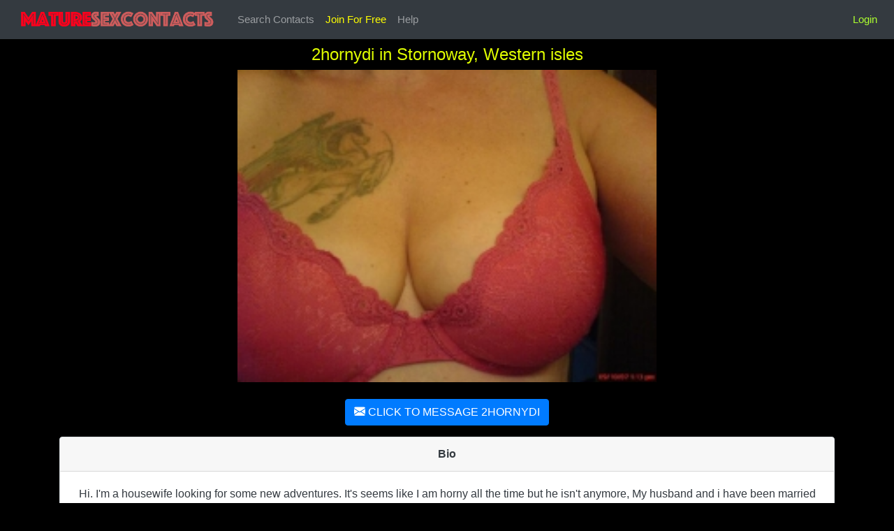

--- FILE ---
content_type: text/html; charset=UTF-8
request_url: https://maturesexcontacts.com/Profile.php?ContactID=96184&SiteID=9247&SearchType=01
body_size: 10810
content:




<html lang="en">
<head>
    <meta charset="UTF-8">
    <meta name="viewport" content="width=device-width, initial-scale=1.0">
	<meta property="title" content="Mature Sex Contacts - Meet Mature Women like 2hornydi from Western isles For Casual Sex!">
	<meta name="description" content="Mature women looking for adult hookups and sex contacts in towns and counties all over the UK. Join MatureSexContacts.com for FREE now!">
	<link rel="canonical" href="https://maturesexcontacts.com/Profile.php?ContactID=96184&SiteID=9247&SearchType=01">
	<meta name=”robots” content="index, follow">
	<meta property="og:type" content="website">
	<meta property="og:title" content="Mature Sex Contacts - Meet Mature Women like 2hornydi from Western isles For Casual Sex!">
	<meta property="og:url" content="https://www.maturesexcontacts.com">
	<meta property="og:image" content="images/Splash.webp">
	<meta property="og:description" content="Mature women looking for adult hookups and sex contacts in towns and counties all over the UK. Join MatureSexContacts.com for FREE now!">
    <title>Mature Sex Contacts - Meet Mature Women like 2hornydi from Western isles For Casual Sex!</title>
    <!-- Bootstrap CSS -->
    <link rel="stylesheet" href="https://stackpath.bootstrapcdn.com/bootstrap/4.5.2/css/bootstrap.min.css">
	<script src="https://ajax.googleapis.com/ajax/libs/jquery/3.5.1/jquery.min.js"></script>
	<link rel="stylesheet" href="https://cdn.jsdelivr.net/npm/bootstrap-icons@1.5.0/font/bootstrap-icons.css">
	<script src="https://kit.fontawesome.com/6a2c82263d.js" crossorigin="anonymous"></script>
	<!-- Internal CSS -->
	<link rel="stylesheet" href="includes/site.css">
	
	<style>
	
        /* Styles to center content and adjust image width */
        .profile-container {
            display: flex;
            flex-direction: column;
            align-items: center;
            text-align: center;
            margin-top: 40px;
        }

        .profile-image {
            width: 60%; /* Set image width to 40% of its container */
            max-width: 600px; /* Optionally, limit the maximum width */
            margin-top: 10px auto; /* Center the image horizontally */
        }
		
	</style>
	
	
</head>
	

<body>

<!-- Fixed navbar -->

<nav class="navbar navbar-expand-md navbar-dark bg-dark fixed-top">
    <a class="navbar-brand" href="index.php">
        <img src="/images/logo.png" alt="MSC Logo" class="navbar-logo">
    </a>
    <button class="navbar-toggler" type="button" data-toggle="collapse" data-target="#navbarNav" aria-controls="navbarNav" aria-expanded="false" aria-label="Toggle navigation">
        <span class="navbar-toggler-icon"></span>
    </button>

    <div class="collapse navbar-collapse" id="navbarNav">
        <ul class="navbar-nav mr-auto">
            <li class="nav-item">
                <a class="nav-link" search-highlight href="#" data-toggle="modal" data-target="#searchModal"><i class="fa-solid fa-magnifying-glass"></i> Search Contacts</a>
            </li>
            <li class="nav-item">
                <a class="nav-link join-highlight" href="#" data-toggle="modal" data-target="#contentModal"><i class="fa-regular fa-star"></i> Join For Free</a>
            </li>
			<li class="nav-item">
                <a class="nav-link" href="support.php"><i class="fa-solid fa-headset"></i> Help</a>
            </li>
            <!--<li class="nav-item">
                <a class="nav-link" href="#" data-toggle="modal" data-target="#contentModal"><i class="fa-regular fa-circle-question"></i> FAQ</a>
            </li>
			<li class="nav-item">
                <a class="nav-link" href="#" data-toggle="modal" data-target="#contentModal"><i class="fa-solid fa-book"></i> Sex Blog</a>
            </li>-->
        </ul>
        <ul class="navbar-nav ml-auto">
            <li class="nav-item">
                <a class="nav-link login-highlight" href="#" data-toggle="modal" data-target="#loginModal"><i class="fa-regular fa-user"></i> Login</a>
            </li>
        </ul>
    </div>
</nav>

																							
<!-- MAIN CONTENT -->
<div class="container-fluid p-0" id="mainContent">
    
    <!-- Text Content Container -->
    <div class="container py-4">
         <div class="profile-container">
    		<h1>2hornydi in Stornoway, Western isles</h1 >
    		<img src="https://www.britishsexcontacts.com/assets/Photos/Mobile/Female/96184.jpg" alt="Profile Picture" class="profile-image">
		</div>	
    </div>

	<div class="container text-center">
			
			<a href="#" data-toggle="modal" data-target="#messageModal" 
   					data-girl-name="2HORNYDI" 
   					data-girl-img="https://www.britishsexcontacts.com/assets/Photos/Mobile/Female/96184.jpg" 
			   		data-girl-id="96184"
   					class="btn btn-primary"><i class="bi bi-envelope-fill"></i> CLICK TO MESSAGE 2HORNYDI			</a>
			
		</div>
	
<!-- Top container divided into 2 columns for Profile Picture and Bio -->
    <div class="container mt-3">   
        <!-- Bio Section -->
        <div class="card mb-3 border">
            <div class="card-header text-center text-dark">
                <strong>Bio</strong>
            </div>
            <div class="card-body text-center text-dark">
                Hi. I&#039;m a housewife looking for some new adventures. It&#039;s seems like I am horny all the time but he isn&#039;t anymore, My husband and i have been married for 12 year and are still in love but I have my needs and he just cant satisfy them anymore so here I am looking for someone who can do that for me without any strings.            </div>
        </div>
        
        <!-- Personal Details Section -->
        <div class="card mb-3 border">
            <div class="card-header text-center text-dark">
                <strong>Personal Details</strong>
            </div>
            <div class="card-body text-center text-dark">
               <p>2hornydi is white, 41 years old and lives in Western isles.</p>
			   <p>She is married and is 5 foot 1 inches tall with blonde hair and blue eyes and an average figure.</p>
            </div>
        </div>
		
		
		<div class="profile-container mt-3">
			
			<a href="#" data-toggle="modal" data-target="#contentModal" data-girl-name="2HORNYDI" class="btn btn-success">
    			<i class="bi bi-check-circle-fill"></i> CLICK TO JOIN FOR FREE AND SEARCH ALL CONTACTS
			</a>
		</div>

			<br>

		</div>
  
	
	<h5 class="text-center">More Mature Sex Contacts in Western isles:</h5>
	
	<div class="container"><div class="row justify-content-center">
        <div class="col-12 col-sm-6 col-md-4 col-lg-3 mb-4">
            <div class="card text-center mx-auto" style="max-width: 18rem;">
                <div class="text-center">
                    <img class="card-img-top" src="https://www.britishsexcontacts.com/assets/Photos/Mobile/Female/96184.jpg" alt="Hi. I'm a housewife looking for some new adventures. It's seems like I am horny all the time but he isn't anymore, My husband and i have been married for 12 year and are still in love but I have my needs and he just cant satisfy them anymore so here I am looking for someone who can do that for me without any strings.">
                </div>
                <div class="card-body">
                    <p class="card-title mb-0 text-muted" style="margin-bottom: 3px;"><strong>2hornydi</strong></p>
                    <p class="card-text"><small class="text-muted">Age 41 From Western isles<br>Looking for discreet fun</small></p>
                    <a href="Profile.php?ContactID=96184" class="btn btn-primary"><i class="bi bi-eye"></i> VIEW PROFILE</a>
                </div>
            </div>
        </div></div></div>	
	
	
	 </div>
	
	</div>

	
<!-- Modals -->


<div class="modal fade" id="contentModal" tabindex="-1" role="dialog" aria-labelledby="contentModalLabel" aria-hidden="true">
  <div class="modal-dialog" role="document">
     <div class="modal-content">
      <!-- Modal Header -->

      <!-- Modal Body -->
      <div class="modal-body" id="joinModalBody">
        <!-- H5 Title -->
        <h5 class="modal-title text-center" id="joinModalLabel" style="color: black;">
          <strong>JOIN FOR FREE!</strong><br>INSTANT ACCESS TO THE MEMBERS AREA!<br>NO CREDIT CARD NEEDED!
        </h5>
        <!-- Form -->
        <form id="contentForm">
          <div class="form-group">
            <input type="text" class="form-control" id="username" name="username" placeholder="Choose a User Name">
          </div>
		  
		  <div class="form-group" id="gender-group">
  <label class="gender-label">You are </label>
  <label class="gender-label" for="male">Male</label>
  <input type="radio" id="male" name="gender" value="male" checked>
  <label class="gender-label" for="female">Female</label>
  <input type="radio" id="female" name="gender" value="female">
</div>
																									  
  <div class="form-group">
    <select class="form-control" id="location" name="location" placeholder="Select County">
		<option value="">Select Your County</option>
		<optgroup label="London">
            <option value="Greater London">London</option>
			<option value="Greater London">Greater London</option>
        </optgroup>
        <optgroup label="North West">
		 	<option value="Cheshire">Cheshire</option>
			<option value="Cumbria">Cumbria</option>
            <option value="Greater Manchester">Greater Manchester</option>
            <option value="Merseyside">Merseyside</option>
            <option value="Lancashire">Lancashire</option>
        </optgroup>
        <optgroup label="West Midlands">
            <option value="West Midlands">West Midlands</option>
            <option value="Worcestershire">Worcestershire</option>
            <option value="Herefordshire">Herefordshire</option>
            <option value="Shropshire">Shropshire</option>
            <option value="Staffordshire">Staffordshire</option>
        </optgroup>
        <optgroup label="East Midlands">
            <option value="Nottinghamshire">Nottinghamshire</option>
            <option value="Derbyshire">Derbyshire</option>
            <option value="Leicestershire">Leicestershire</option>
            <option value="Lincolnshire">Lincolnshire</option>
            <option value="Northamptonshire">Northamptonshire</option>
            <option value="Rutland">Rutland</option>
        </optgroup>
        <optgroup label="Yorkshire and the Humber">
			<option value="East Yorkshire">East Yorkshire</option>
            <option value="West Yorkshire">West Yorkshire</option>
            <option value="South Yorkshire">South Yorkshire</option>
            <option value="North Yorkshire">North Yorkshire</option>
        </optgroup>
        <optgroup label="South East">
            <option value="Kent">Kent</option>
            <option value="Surrey">Surrey</option>
            <option value="Hampshire">Hampshire</option>
			<option value="Buckinghamshire">Buckinghamshire</option>
            <option value="Berkshire">Berkshire</option>
            <option value="East Sussex">East Sussex</option>
			<option value="West Sussex">West Sussex</option>
            <option value="Oxfordshire">Oxfordshire</option>
            <option value="Isle of Wight">Isle of Wight</option>
        </optgroup>
        <optgroup label="South West">
            <option value="Gloucestershire">Gloucestershire</option>
            <option value="Devon">Devon</option>
            <option value="Cornwall">Cornwall</option>
            <option value="Somerset">Somerset</option>
            <option value="Dorset">Dorset</option>
            <option value="Wiltshire">Wiltshire</option>
        </optgroup>
        <optgroup label="East of England">
            <option value="Essex">Essex</option>
            <option value="Hertfordshire">Hertfordshire</option>
            <option value="Norfolk">Norfolk</option>
            <option value="Suffolk">Suffolk</option>
            <option value="Bedfordshire">Bedfordshire</option>
            <option value="Cambridgeshire">Cambridgeshire</option>
        </optgroup>
        <optgroup label="North East">
            <option value="Tyne and Wear">Tyne and Wear</option>
            <option value="Durham">Durham</option>
            <option value="County Durham">County Durham</option>
            <option value="Northumberland">Northumberland</option>
        </optgroup>
        <optgroup label="Scotland">
            <option value="Aberdeenshire">Aberdeenshire</option>
            <option value="Angus">Angus</option>
            <option value="Argyll and Bute">Argyll and Bute</option>
            <option value="Ayrshire and Arran">Ayrshire and Arran</option>
            <option value="Clackmannanshire">Clackmannanshire</option>
            <option value="Dumfries and Galloway">Dumfries and Galloway</option>
            <option value="Dundee">Dundee</option>
            <option value="East Ayrshire">East Ayrshire</option>
            <option value="East Dunbartonshire">East Dunbartonshire</option>
            <option value="East Lothian">East Lothian</option>
            <option value="East Renfrewshire">East Renfrewshire</option>
            <option value="Edinburgh">Edinburgh</option>
            <option value="Falkirk">Falkirk</option>
            <option value="Fife">Fife</option>
            <option value="Glasgow">Glasgow</option>
            <option value="Highland">Highland</option>
            <option value="Inverclyde">Inverclyde</option>
			<option value="Lanarkshire">Lanarkshire</option>
            <option value="Midlothian">Midlothian</option>
            <option value="Moray">Moray</option>
            <option value="North Ayrshire">North Ayrshire</option>
            <option value="Orkney Islands">Orkney Islands</option>
            <option value="Perth and Kinross">Perth and Kinross</option>
            <option value="Renfrewshire">Renfrewshire</option>
            <option value="Scottish Borders">Scottish Borders</option>
            <option value="Shetland Islands">Shetland Islands</option>
            <option value="South Ayrshire">South Ayrshire</option>
            <option value="Stirling">Stirling</option>
            <option value="West Dunbartonshire">West Dunbartonshire</option>
            <option value="West Lothian">West Lothian</option>
            <option value="Western Isles">Western Isles</option>
        </optgroup>
        <optgroup label="Wales">
            <option value="Blaenau Gwent">Blaenau Gwent</option>
            <option value="Bridgend">Bridgend</option>
            <option value="Caerphilly">Caerphilly</option>
            <option value="Cardiff">Cardiff</option>
            <option value="Carmarthenshire">Carmarthenshire</option>
            <option value="Ceredigion">Ceredigion</option>
            <option value="Conwy">Conwy</option>
            <option value="Denbighshire">Denbighshire</option>
            <option value="Flintshire">Flintshire</option>
			<option value="Glamorgan">Glamorgan</option>
            <option value="Gwynedd">Gwynedd</option>
            <option value="Isle of Anglesey">Isle of Anglesey</option>
            <option value="Merthyr Tydfil">Merthyr Tydfil</option>
            <option value="Monmouthshire">Monmouthshire</option>
            <option value="Neath Port Talbot">Neath Port Talbot</option>
            <option value="Newport">Newport</option>
            <option value="Pembrokeshire">Pembrokeshire</option>
            <option value="Powys">Powys</option>
            <option value="Rhondda Cynon Taf">Rhondda Cynon Taf</option>
            <option value="Swansea">Swansea</option>
            <option value="Torfaen">Torfaen</option>
            <option value="Wrexham">Wrexham</option>
        </optgroup>
            </select>
	  
		   </div>
								   
	<div class="form-group">

	<input type="number" class="form-control" id="age" name="age" placeholder="Type Your Age">
	
	 </div>					   
								   
	<div class="form-group">
	
	<input type="text" class="form-control" id="email" name="email" placeholder="Type Your Email Address">
	<div style="color: red; font-size: small; text-align: center;">We will send your password to this Email Address so make sure it is correct (No one will see your Email address)</div>
	
	 </div>									   
  </div>
</form><div class="modal-footer text-center" id="joinModalFooter">
		<button type="submit" class="btn btn-success" form="contentForm">SUBMIT</button>
		 <a href="#" data-toggle="modal" data-target="#termsModal" style="color: black; font-size: small; text-align: center;">By clicking Submit, you verify that you are aged 18+ and agree with our Terms and Conditions</a>
      </div>
      </div>
      
    </div>
  </div>
</div>
<div class="modal fade" id="searchModal" tabindex="-1" role="dialog" aria-labelledby="searchModalLabel" aria-hidden="true">
  <div class="modal-dialog" role="document">
    <div class="modal-content">
		<div class="modal-header">
        <h5 class="modal-title text-center" id="searchModalLabel">Select your location:</h5>
        <!-- Close Button -->
        <button type="button" class="close" data-dismiss="modal" aria-label="Close">
          <span aria-hidden="true">&times;</span>
        </button>
      </div>
      <div class="modal-body">
        <!-- Form -->
        <form id="searchForm">
          <div class="form-group">
            <select class="form-control" id="locationSelect" name="location">
             <optgroup label="South East">
				<option value="Greater London">London</option>
                <option value="Kent">Kent</option>
                <option value="Surrey">Surrey</option>
                <option value="Hampshire">Hampshire</option>
                <option value="Buckinghamshire">Buckinghamshire</option>
                <option value="Berkshire">Berkshire</option>
                <option value="East Sussex">East Sussex</option>
                <option value="West Sussex">West Sussex</option>
                <option value="Oxfordshire">Oxfordshire</option>
              </optgroup>
              <optgroup label="North West">
                <option value="Cheshire">Cheshire</option>
                <option value="Cumbria">Cumbria</option>
                <option value="Greater Manchester">Greater Manchester</option>
                <option value="Merseyside">Merseyside</option>
                <option value="Lancashire">Lancashire</option>
              </optgroup>
              <optgroup label="West Midlands">
                <option value="West Midlands">West Midlands</option>
                <option value="Worcestershire">Worcestershire</option>
                <option value="Herefordshire">Herefordshire</option>
                <option value="Shropshire">Shropshire</option>
                <option value="Staffordshire">Staffordshire</option>
				<option value="Warwickshire">Warwickshire</option>
              </optgroup>
              <optgroup label="East Midlands">
                <option value="Nottinghamshire">Nottinghamshire</option>
                <option value="Derbyshire">Derbyshire</option>
                <option value="Leicestershire">Leicestershire</option>
                <option value="Lincolnshire">Lincolnshire</option>
                <option value="Northamptonshire">Northamptonshire</option>
                <option value="Rutland">Rutland</option>
              </optgroup>
              <optgroup label="Yorkshire and the Humber">
                <option value="East Yorkshire">East Yorkshire</option>
                <option value="West Yorkshire">West Yorkshire</option>
                <option value="South Yorkshire">South Yorkshire</option>
                <option value="North Yorkshire">North Yorkshire</option>
              </optgroup>
              <optgroup label="South West">
			  	<option value="Bristol">Bristol</option>
                <option value="Gloucestershire">Gloucestershire</option>
                <option value="Devon">Devon</option>
                <option value="Cornwall">Cornwall</option>
                <option value="Somerset">Somerset</option>
                <option value="Dorset">Dorset</option>
                <option value="Wiltshire">Wiltshire</option>
              </optgroup>
              <optgroup label="East of England">
                <option value="Essex">Essex</option>
                <option value="Hertfordshire">Hertfordshire</option>
                <option value="Norfolk">Norfolk</option>
                <option value="Suffolk">Suffolk</option>
                <option value="Bedfordshire">Bedfordshire</option>
                <option value="Cambridgeshire">Cambridgeshire</option>
              </optgroup>
              <optgroup label="North East">
                <option value="Tyne and Wear">Tyne and Wear</option>
                <option value="Durham">Durham</option>
                <option value="County Durham">County Durham</option>
                <option value="Northumberland">Northumberland</option>
              </optgroup>
              <optgroup label="Scotland">
                <option value="Aberdeenshire">Aberdeenshire</option>
                <option value="Angus">Angus</option>
                <option value="Argyll and Bute">Argyll and Bute</option>
                <option value="Ayrshire and Arran">Ayrshire and Arran</option>
                <option value="Clackmannanshire">Clackmannanshire</option>
                <option value="Dumfries and Galloway">Dumfries and Galloway</option>
                <option value="Dundee">Dundee</option>
                <option value="East Ayrshire">East Ayrshire</option>
                <option value="East Dunbartonshire">East Dunbartonshire</option>
                <option value="East Lothian">East Lothian</option>
                <option value="East Renfrewshire">East Renfrewshire</option>
                <option value="Edinburgh">Edinburgh</option>
                <option value="Falkirk">Falkirk</option>
                <option value="Fife">Fife</option>
                <option value="Glasgow">Glasgow</option>
                <option value="Highland">Highland</option>
                <option value="Inverclyde">Inverclyde</option>
                <option value="Midlothian">Midlothian</option>
                <option value="Moray">Moray</option>
                <option value="North Ayrshire">North Ayrshire</option>
                <option value="North Lanarkshire">North Lanarkshire</option>
                <option value="Orkney Islands">Orkney Islands</option>
                <option value="Perth and Kinross">Perth and Kinross</option>
                <option value="Renfrewshire">Renfrewshire</option>
                <option value="Scottish Borders">Scottish Borders</option>
                <option value="Shetland Islands">Shetland Islands</option>
                <option value="South Ayrshire">South Ayrshire</option>
                <option value="South Lanarkshire">South Lanarkshire</option>
                <option value="Stirling">Stirling</option>
                <option value="West Dunbartonshire">West Dunbartonshire</option>
                <option value="West Lothian">West Lothian</option>
                <option value="Western Isles">Western Isles</option>
              </optgroup>
              <optgroup label="Wales">
                <option value="Blaenau Gwent">Blaenau Gwent</option>
                <option value="Bridgend">Bridgend</option>
                <option value="Caerphilly">Caerphilly</option>
                <option value="Cardiff">Cardiff</option>
                <option value="Carmarthenshire">Carmarthenshire</option>
                <option value="Ceredigion">Ceredigion</option>
                <option value="Conwy">Conwy</option>
                <option value="Denbighshire">Denbighshire</option>
                <option value="Flintshire">Flintshire</option>
				<option value="Glamorgan">Glamorgan</option>
                <option value="Gwynedd">Gwynedd</option>
                <option value="Isle of Anglesey">Isle of Anglesey</option>
                <option value="Merthyr Tydfil">Merthyr Tydfil</option>
                <option value="Monmouthshire">Monmouthshire</option>
                <option value="Neath Port Talbot">Neath Port Talbot</option>
                <option value="Newport">Newport</option>
                <option value="Pembrokeshire">Pembrokeshire</option>
                <option value="Powys">Powys</option>
                <option value="Rhondda Cynon Taf">Rhondda Cynon Taf</option>
                <option value="Swansea">Swansea</option>
                <option value="Torfaen">Torfaen</option>
                <option value="Wrexham">Wrexham</option>
              </optgroup>
              <optgroup label="Northern Ireland">
                <option value="Antrim">Antrim</option>
                <option value="Armagh">Armagh</option>
                <option value="Down">Down</option>
                <option value="Fermanagh">Fermanagh</option>
                <option value="Londonderry">Londonderry</option>
                <option value="Tyrone">Tyrone</option>
              </optgroup>

            </select>
          </div>
        </form>
        <button type="submit" class="btn btn-primary" form="searchForm">Show Contacts</button>
      </div>
    </div>
  </div>
</div>
	
<!-- LOGIN MODAL -->
<div class="modal fade" id="loginModal" tabindex="-1" role="dialog" aria-labelledby="loginModalLabel" aria-hidden="true">
  <div class="modal-dialog" role="document">
    <div class="modal-content">
      <div class="modal-header">
        <h5 class="modal-title text-center" id="loginModalLabel">Access Members Area:</h5>
        <!-- Close Button -->
        <button type="button" class="close" data-dismiss="modal" aria-label="Close">
          <span aria-hidden="true">&times;</span>
        </button>
      </div>
      <div class="modal-body">
        <!-- Added autocomplete="on" for the form -->
        <form id="loginForm" autocomplete="on">
          <div class="form-group">
            <label for="loginEmailAddress" style="color: black;">Email Address</label>
            <!-- Added autocomplete="email" for email input -->
            <input type="email" class="form-control" id="loginEmailAddress" name="email" placeholder="Enter your email address" required autocomplete="email">
          </div>
          <div class="form-group">
            <label for="loginPassword" style="color: black;">Password</label>
            <!-- Added autocomplete="current-password" for password input -->
            <input type="password" class="form-control" id="loginPassword" name="password" placeholder="Enter your password" required autocomplete="current-password">
          </div>
          <!-- Forgotten Password and Login Button -->
          <div class="d-flex justify-content-between">
            <a href="#" id="forgotPasswordLink" class="align-self-center">Forgotten Password?</a>
            <button type="submit" class="btn btn-primary">Login</button>
          </div>
        </form>
      </div>
    </div>
  </div>
</div><!-- Message Modal -->
<div class="modal fade" id="messageModal" tabindex="-1" role="dialog" aria-labelledby="messageModalLabel" aria-hidden="true">
  <div class="modal-dialog" role="document">
    <div class="modal-content" style="background-color: #333;">
      <div class="modal-header" style="color: #fff; text-align: center;">
        <h5 class="modal-title" id="messageModalLabel" style="color: #000000; flex: 1;">SEND MESSAGE TO <span id="modalGirlName"></span></h5>
        <button type="button" class="close" data-dismiss="modal" aria-label="Close" style="color: #FF0004;">
          <span aria-hidden="true">&times;</span>
        </button>
      </div>
      <div class="modal-body" style="color: #fff;">
        
        <form id="messageForm">
          <input type="hidden" id="girlIdInput" name="girlId"> <!-- Hidden input for girl ID -->
          <div class="form-group">
            <label for="messageText" style="color: #fff;">Your Message</label>
            <textarea class="form-control" id="messageText" name="messageText" rows="3" required style="background-color: #222; color: #fff; border-color: #555;"></textarea>
          </div>
          <div class="form-group">
            <label for="userAge" style="color: #fff;">Your Age (18+)</label>
            <input type="text" class="form-control" id="userAge" name="userAge" required maxlength="3" style="background-color: #222; color: #fff; border-color: #555;" pattern="\d{1,3}" title="Please enter a valid age (up to 3 digits)">
          </div>
          <div class="form-group">
            <label for="userEmail" style="color: #fff;">Your Email to receive the reply</label>
            <input type="email" class="form-control" id="userEmail" name="userEmail" required style="background-color: #222; color: #fff; border-color: #555;">
          </div>
          <div class="form-group text-center">
            <button type="submit" class="btn btn-primary">Send Message!</button>
          </div>
        </form>
      </div>
    </div>
  </div>
</div>

<div class="modal fade" id="termsModal" tabindex="-1" role="dialog" aria-labelledby="termsModalLabel" aria-hidden="true">
  <div class="modal-dialog modal-dialog-scrollable" role="document"> <!-- Notice the added class here -->
    <div class="modal-content">
      <div class="modal-header">
        <h5 class="modal-title" id="termsModalLabel">Terms and Conditions</h5>
        <button type="button" class="close" data-dismiss="modal" aria-label="Close">
          <span aria-hidden="true">&times;</span>
        </button>
      </div>
      <div class="modal-body">
        <!-- Your terms and conditions text goes here -->
        <p style="color: black; font-size: small;">PLEASE READ OUR TERMS & CONDITIONS CAREFULLY:<br><br>BY JOINING MATURESEXCONTACTS.COM YOU ARE AGREEING TO THE FOLLOWING:<br><br>

TiI Ltd takes the issue of adult content on the internet very seriously. We therefore insist that anyone wishing to view this site agrees to the following statement, by ticking the Terms & Conditions box and accepting this agreement and entering this adult website you hereby represent and warrant that the following statements are true:

You are not visiting this website from the jurisdiction of any municipality, city, state, county, country, or other governmental entity where viewing adult content is prohibited by law. You understand the standards and laws of the community from whence you are visiting this adult website, and you have made every reasonable effort to determine whether viewing adult content is legal - and have determined that it is not illegal for you to visit this adult website.

You understand that this web site may contain sexual images.

You will not allow any person under 18 years old to view any adult content from this website. You will not allow any person who is under the jurisdiction of any municipality, city, state, county, country, or other governmental entity where viewing adult content is prohibited by law, view any adult content on or from this website.

If you use these services in violation of this Agreement, you understand you may be in violation of local, state, federal, international or other laws.

In addition, you also acknowledge the following:

Your email address will be stored in our database and will not be sold or passed on to third-parties but by joining this Website you agree to receive promotional Emails from TiI Ltd or notifications of messages, winks and new members from this Website.

TiI Ltd cannot be held responsible for the actions of the contacts within the database and TiI Ltd do not endorse the actions of the contacts held within the database.

If you are not satisfied with this web site, or any part of it, your only remedy is to refrain from using it. By using this site, you acknowledge that TiI Ltd shall not be held liable for errors or omissions relating to information on this website and that you have taken into account all of these terms & conditions and accept them. You understand that TiI Ltd shall not be held liable for misprints or errors which occur from type setting the information or the misrepresentation resulting thereof. It is the users responsibility to verify all information obtained by using this web site. We make no warranty or assume any liability for the use of this web site or for the accuracy of any of the information on this site.

In no event shall TiI Ltd be liable for any direct, indirect, consequential, special and exemplary damages, or any damages whatsoever, stemming from the use or performance of this web site or from any information, products and services provided through this web site, even if this web site has been advised of the possibility of such damages.

TiI Ltd make no claims as to the authenticity of the the contacts held within the database or the messages generated. In addition, no meetings are guaranteed of implied. All photos and descriptions held on this site are in the public domain and TiI Ltd make no claims as to their authenticity.

You have read this entire agreement and you have agreed to be legally bound by it by submitting the join form.</p>
      </div>
    </div>
  </div>
</div><div class="modal fade" id="privacyModal" tabindex="-1" role="dialog" aria-labelledby="privacyModalLabel" aria-hidden="true">
  <div class="modal-dialog modal-dialog-scrollable" role="document"> <!-- Notice the added class here -->
    <div class="modal-content">
      <div class="modal-header">
        <h5 class="modal-title" id="privacyModalLabel">Privacy Policy</h5>
        <button type="button" class="close" data-dismiss="modal" aria-label="Close">
          <span aria-hidden="true">&times;</span>
        </button>
      </div>
      <div class="modal-body">
        <!-- Your terms and conditions text goes here -->
        <p style="color: black; font-size: small;">Your privacy is important to us. It is our policy to respect your privacy regarding any information we may collect from you across our website and other sites we own and operate.<br><br>
        We only ask for personal information when we truly need it to provide a service to you. We collect it by fair and lawful means, with your knowledge and consent. We also let you know why we&rsquo;re collecting it and how it will be used.<br><br>
        We only retain collected information for as long as necessary to provide you with your requested service. What data we store, we&rsquo;ll protect within commercially acceptable means to prevent loss and theft, as well as unauthorised access, disclosure, copying, use or modification.<br><br>
        We don&rsquo;t share any personally identifying information publicly or with third-parties, except when required to by law.<br><br>
        Our website may link to external sites that are not operated by us. Please be aware that we have no control over the content and practices of these sites, and cannot accept responsibility or liability for their respective privacy policies.<br><br>
        You are free to refuse our request for your personal information, with the understanding that we may be unable to provide you with some of your desired services.<br><br>
        Your continued use of our website will be regarded as acceptance of our practices around privacy and personal information. If you have any questions about how we handle user data and personal information, feel free to contact us.<br><br>
        This policy is effective as of 1 January 2024.</p>
		</div>
    </div>
  </div>
</div><div class="modal fade" id="twotwoModal" tabindex="-1" role="dialog" aria-labelledby="twotwoModalLabel" aria-hidden="true">
  <div class="modal-dialog modal-dialog-scrollable" role="document"> <!-- Notice the added class here -->
    <div class="modal-content">
      <div class="modal-header">
        <h5 class="modal-title" id="twotwoModalLabel">2257 Policy</h5>
        <button type="button" class="close" data-dismiss="modal" aria-label="Close">
          <span aria-hidden="true">&times;</span>
        </button>
      </div>
      <div class="modal-body">
        <!-- Your terms and conditions text goes here -->
        	<p style="color: black; font-size: small;">
			CONTENT AND LIABILITY DISCLAIMER<br>
          	<br>
            ALL INFORMATION AND GRAPHICS IN THIS WEB SITE ARE PROVIDED "AS IS" WITHOUT WARRANTY OF ANY KIND. ALL INFORMATION AND GRAPHICS IN THIS WEB SITE MAY NOT BE REPOSTED TO THE INTERNET, IN PRINT, OR ELECTRONICALLY IN ANY PART OR FORM. GRAPHICS, TEXT, VIDEOS, OR ANY OTHER PART OF THIS SITE USED IN ANY PLACE FOR PROFIT WILL RESULT IN PROSECUTION FOR COPYRIGHT INFRINGEMENT. BRITSH SEX CONTACTS RESERVES THE RIGHT TO MAKE CHANGES TO THE INFORMATION AND GRAPHICS IN THIS WEB SITE AT ANY TIME AND WITHOUT NOTICE.
			<br>
            LEGAL
            <br><br>
            All images are non-violent. No humans were harmed in the making of the images. All of the performers in the images mentioned on this site are over the age of 18, have consented to appear in the images of their own free will, and believe you have the right as a consenting adult to watch adults do what they enjoy. These images are meant to serve as sexual aids and provide sexual education, as well as sexual entertainment. <br>
            <br>
            NOTHING IN THESE IMAGES IS MEANT TO CONDONE THE PRACTICE OF UNSAFE SEX. WE STRONGLY URGE YOU TO ALWAYS PROTECT YOURSELF AND YOUR PARTNER AND PRACTICE SAFE SEX OUTSIDE OF A MONOGAMOUS RELATIONSHIP. WE ALSO URGE YOU TO NEVER TRY TO FORCE SOMEONE TO HAVE SEX AGAINST THEIR WILL, NOR TO HAVE SEX WITH A PERSON UNDER THE AGE OF CONSENT WHETHER THEY CONSENT OR NOT.<br>
            <br>
        	In accordance with the five levels US Government issues as they relate to adult websites:<br>
			<br>
			a) MatureSexContacts contains no images depicting child porn (graphics or stories).<br>
  			<br>
          b) MatureSexContacts contains no obscenity.<br>
		  	<br>
          c) MatureSexContacts is in full compliance with18 USC 2257, knowledge or possession of model releases. <br>
		  	<br>
          d) MatureSexContacts contains no harmful matter to children (banners, or easy access to porn).<br>
		  	<br>
          e) MatureSexContacts contains no portraying adult models as children to appear under 18.<br>
			<br>Some images in MatureSexContacts members area have sexually explicit content. All of the models are over the age of 18 years old as required by Section 2257 of title 18, U.S.C. ,<br>
			<br>
			In compliance with the Federal Labeling and Record-Keeping Law (also known as 18 U.S.C. 2257), all models located within our domain were 18 years of age or older during the time of photography. All models proof of age is held by the custodian of records, which is listed below. All content and images are in full compliance with the requirements of 18 U.S.C. 2257 and associated regulations.<br>
			<br>
			Custodian of Records: TiI Ltd</p></div>
    </div>
  </div>
</div>
<!-- Collapse Menu on click -->
<script>
document.addEventListener('DOMContentLoaded', function () {
    document.querySelectorAll('.navbar-nav .nav-link').forEach(function(element) {
        element.addEventListener('click', function (e) {
            let navbarToggler = document.querySelector('.navbar-toggler');
            if (!navbarToggler.classList.contains('collapsed')) {
                navbarToggler.click();
            }
        });
    });
});
</script>

<!--Message Modal Popup  -->
<script>
$(document).ready(function() {
  $('#messageModal').on('show.bs.modal', function (event) {
    var button = $(event.relatedTarget); // Button that triggered the modal
    var girlName = button.data('girl-name'); // Extract girl name from data-* attributes
    var girlImage = button.data('girl-img'); // Extract girl image from data-* attributes
    var girlId = button.data('girl-id'); // Extract girl ID from data-* attribute

    // Set the hidden field value
    $('#girlIdInput').val(girlId);
    $(this).find('.modal-title span#modalGirlName').text(girlName); // Set girl name
    $(this).find('img#modalGirlThumbnail').attr('src', girlImage);  // Set girl image
  });

  // AJAX form submission
  $('#messageForm').submit(function(event) {
    event.preventDefault(); // Prevent the default form submission

    var formData = {
      messageText: $('#messageText').val(),
      userAge: $('#userAge').val(),
      userEmail: $('#userEmail').val(),
      girlId: $('#girlIdInput').val() // Hidden field for girl ID
    };

    $.ajax({
      type: 'POST',
      url: 'ajax/send_message.php',
      data: formData,
      dataType: 'json',
      success: function(response) {
        if (response.success) {
          alert('Message Sent! You will receive a confirmation Email shortly.');
		  $('#messageModal').modal('hide');
        } else {
          alert(response.message);
		  $('#messageModal').modal('hide');
        }
      },
      error: function(xhr, status, error) {
        console.log(xhr.responseText); // Log the error response from the server
        alert('Error occurred: ' + error); // This is where you're seeing the error
      }
    });
  });
});


</script>
																		
<!-- Form Submit JOIN  -->
<script>
$(document).ready(function() {
    $("#contentForm").submit(function(event) {
        event.preventDefault(); // Prevent the default form submission
        var formData = $(this).serialize();

        $.ajax({
            type: "POST",
            url: "join_script.php",
            data: formData,
            dataType: "json", // Expect a JSON response
            success: function(response) {
				$("#joinModalBody .alert").remove(); // Remove any existing alerts/messages
                if (!response.success) {
                    // Handle errors
                    var errorMessages = '<div class="alert alert-danger"><ul>';
                    $.each(response.errors, function(index, error) {
                        errorMessages += '<li>' + error + '</li>';
                    });
                    errorMessages += '</ul></div>';

                    // Update the modal body with the error messages
                    $("#joinModalBody").prepend(errorMessages);
                } else {
                    // Handle success
                    var successMessage = '<div class="alert alert-success">' + response.message + '</div>';
                    $("#joinModalLabel").text("Success!");
                    $("#joinModalBody").html(successMessage);
                    // Optionally, adjust the footer to just have a close button
                    $("#joinModalFooter").html('<button type="button" class="btn btn-secondary" data-dismiss="modal">Close</button>');
                }
            },
            error: function(xhr, status, error) {
                // Handle AJAX call errors
                var errorMessage = '<div class="alert alert-danger">An error occurred during the request: ' + error + '</div>';
                $("#joinModalBody").prepend(errorMessage);
            }
        });
    });
});

</script>


<!-- Form Submit SEARCH  -->
<script>
$(document).ready(function() {
    $("#searchForm").submit(function(event) {
        event.preventDefault(); // Prevent the default form submission
        var searchQuery = $(this).serialize(); // Serialize the form data

        $.ajax({
            type: "POST",
            url: "search_script.php", // The server-side script that handles the search
            data: searchQuery,
            success: function(response) {
                $("#mainContent").html(response).addClass('margin-top-custom');
                $('#searchModal').modal('hide'); // Hide the search modal
                window.scrollTo(0, 0); // Scroll to the top of the page
            },
            error: function() {
                alert("Error performing the search");
            }
        });
    });
});
</script>



<!-- Form Submit Login  -->
<script>
$(document).ready(function() {
    $("#loginForm").submit(function(event) {
        event.preventDefault(); // Prevent the default form submission behavior
        var formData = $(this).serialize(); // Serialize the form data for submission

        $.ajax({
            type: "POST",
            url: "login_script.php", // Adjust to your actual script path
            data: formData,
            dataType: "json", // Expecting a JSON response
            success: function(response) {
                if (response.success) {
                    // Login successful, redirect user
                    window.location.href = response.redirectURL;
                } else {
                    // Login failed, show error message
                    alert(response.message); // Simplified error handling
                }
            },
            error: function() {
                alert("Error in AJAX call. Please try again later.");
            }
        });
    });
});
</script>
	
<!-- TEMPORARY!!! record modal display -->
<!-- JavaScript to record modal display -->
<script>
$(document).ready(function() {
    $('#contentModal').on('show.bs.modal', function() {
        // Get the current page name
        var currentPage = window.location.pathname.split('/').pop();
        
        // Send AJAX request to record modal display along with the current page name
        $.ajax({
            url: 'record_modal_display.php',
            type: 'POST',
            data: {modal_id: 'contentModal', page_name: currentPage}, // Pass modal ID and page name to PHP script
            // Silently run the AJAX request without displaying any result
            success: function(response) {
                // Optional: You can remove this success callback if you don't need it
                console.log('Modal display recorded');
            },
            error: function(xhr, status, error) {
                // Optional: You can remove this error callback if you don't need it
                console.error('Error recording modal display:', error);
            }
        });
    });
});
</script>
	
<!-- Footer -->

<footer class="site-footer">
  <div class="container">

    <!-- Centered Button Links -->
    <div class="footer-buttons" style="text-align: center;">
      <a href="#" class="btn-footer" data-toggle="modal" data-target="#termsModal">Terms</a>
      <a href="#" class="btn-footer" data-toggle="modal" data-target="#privacyModal">Privacy</a>
    </div>
        <p>&copy; 2025 MatureSexContacts.com - <a href="https://www.totallyinternet.com">TiI Ltd</a></p>
  </div>
</footer>



<!-- Bootstrap JS, Popper.js, and jQuery -->

<script src="https://cdn.jsdelivr.net/npm/@popperjs/core@2.5.2/dist/umd/popper.min.js"></script>
<script src="https://stackpath.bootstrapcdn.com/bootstrap/4.5.2/js/bootstrap.min.js"></script>
	

<!-- Default Statcounter code for Mature Sex Contacts
https://www.maturesexcontacts.com -->
<script type="text/javascript">
var sc_project=12986904; 
var sc_invisible=1; 
var sc_security="6af53686"; 
</script>
<script type="text/javascript"
src="https://www.statcounter.com/counter/counter.js"
async></script>
<noscript><div class="statcounter"><a title="Web Analytics
Made Easy - Statcounter" href="https://statcounter.com/"
target="_blank"><img class="statcounter"
src="https://c.statcounter.com/12986904/0/6af53686/1/"
alt="Web Analytics Made Easy - Statcounter"
referrerPolicy="no-referrer-when-downgrade"></a></div></noscript>
<!-- End of Statcounter Code -->
</body>
</html>


--- FILE ---
content_type: text/css
request_url: https://maturesexcontacts.com/includes/site.css
body_size: 1699
content:
/* CSS Document */
body {
    background-color: black;
    color: white;
}

h1 {
font-size: 24px;
color: #E1FF00; /* White text */
}

#mainContent .img-fluid {
    margin-top: 80px; /* Ensure this applies to all images within #mainContent */
}

.margin-top-custom {
    margin-top: 80px; /* Adjust this value as needed, avoiding !important when possible */
}

.modal-dialog {
    display: flex;
    align-items: center;
    min-height: calc(100% - (.5rem * 2));
}

.modal {
    overflow-y: auto;
}

@media (min-width: 576px) {
    .modal-dialog {
        min-height: calc(100% - (1.75rem * 2));
    }
}

.modal-content {
    background-color: #fefefe; /* Light background */
    border: 1px solid #ddd; /* Subtle border */
    box-shadow: 0 4px 8px rgba(0, 0, 0, 0.1); /* Soft shadow */
}

.modal-header {
    background-color: #FFFFFF; /* Match your theme color */
    color: #000000; /* White text */
}

/* Custom close button */
.modal-header .close {
    color: #FF0004;
    opacity: 1;
}

.centered-container {
    display: flex;
    flex-direction: column;
    align-items: center;
    min-height: 100vh;
    padding-top: 80px; /* Adjust or remove based on actual navbar height */
}

.card-img-top {
    width: 100%; /* Ensure image covers the card width */
    height: auto; /* Adjust height automatically to maintain aspect ratio */
    object-fit: cover; /* Cover the area of the container without losing aspect ratio */
}

/* Adjustments for large screens */
@media (min-width: 1025px) {
    .card-img-top {
        height: 300px; /* Fixed height for larger screens to maintain uniformity */
    }
}

/* Adjustments for medium screens - tablets */
@media (min-width: 768px) and (max-width: 1024px) {
    .card-img-top {
        height: 250px; /* Slightly smaller fixed height for tablet screens */
    }
}

/* Adjustments for small screens - mobile devices */
@media (max-width: 767px) {
    .card-img-top {
        height: 280px; /* Adjust height for smaller mobile screens */
    }
}



/* Adjustments for the navbar logo */
.navbar-logo {
    height: 30px; /* Default height for larger screens */
    width: auto; /* Maintain aspect ratio */
}

@media (max-width: 768px) {
    .navbar-logo {
        height: 30px; /* Adjust for smaller screens */
    }
}

@media (max-width: 480px) {
    .navbar-logo {
        height: 20px; /* Adjust for very small screens */
    }
}

/* Text sizing for various elements */
.intro-text, .main-text, .sub-text {
    font-size: 20px, 16px, 12px respectively; /* Adjusted font sizes */
}

@media (max-width: 768px) {
    .intro-text {
        font-size: 18px; /* Adjusted for smaller screens */
    }
    
    .main-text {
        font-size: 14px; /* Adjusted for smaller screens */
    }
}

.site-footer {
    background-color: #333; /* Dark background for the footer */
    color: #fff; /* White text color */
    text-align: center; /* Center the text */
    padding: 5px 0; /* Some padding around the text */
    margin-top: 10px; /* Add space between the content and the footer */
}

/* Adjustments for footer text size based on device width */
@media only screen and (max-width: 600px) {
    .site-footer {
        font-size: 8px; /* Adjust font size for mobile devices */
    }
}

@media only screen and (min-width: 601px) {
    .site-footer {
        font-size: 12px; /* Font size for desktop devices */
    }
}

.site-footer .container {
    width: 100%;
    max-width: 960px; /* Adjust the maximum width of the footer content */
    margin: 0 auto; /* Center the container */
}

/* Styling navbar links */
.navbar-nav .nav-link {
    font-family: 'Arial', sans-serif; /* Example font family */
    font-size: 15px; /* Example font size */
    color: #ff4500; /* Example font color */
}

.navbar-nav .nav-link:hover {
    color: #ffa500; /* Lighter shade on hover */
}

.login-highlight {
    color: greenyellow !important; /* Make sure to override any existing color styles */

}

.navbar .search-highlight {
    color: greenyellow !important; /* Make sure to override any existing color styles */

} 

.navbar .join-highlight {
    color: yellow !important; /* Make sure to override any existing color styles */
}


.btn-footer {
  display: inline-block; /* Align buttons side by side */
  margin: 5px 10px; /* Spacing around buttons */
  padding: 5px 10px; /* Padding inside buttons */
  background-color: #7A7A7A; /* Bootstrap primary color */
  color: white; /* Text color */
  text-decoration: none; /* Remove underline from links */
  font-size: 16px; /* Text size */
  border-radius: 5px; /* Rounded corners */
  transition: background-color 0.3s ease; /* Smooth background color transition */
}

@media (max-width: 768px) {
  .btn-footer {
    padding: 8px 15px; /* Smaller padding */
    font-size: 14px; /* Smaller font size */
  }
}

.btn-footer:hover {
  background-color: #0056b3; /* Darker shade on hover */
}

.review-container {
  display: flex;
  justify-content: center;
  align-items: center;
  height: 100vh; /* This makes the container fill the entire viewport height */
  padding: 20px; /* Prevents the review box from touching the edges of the viewport */
}

.review-box {
	display: flex;
  flex-direction: column;
  align-items: center;
  text-align: center;
  border: 1px solid #ddd;
  padding: 20px;
  border-radius: 5px;
  background-color: #f9f9f9;
  width: 100%; /* Ensures the box takes up space but doesn't exceed the container's padding */
  max-width: 600px; /* Adjust this value based on your design requirements */
  margin-bottom: 20px; /* Adds space between review boxes */
}

/* To remove the margin from the last review box */
.review-box:last-child {
  margin-bottom: 0;
}


.review-headline {
  margin-top: 0;
  color: #333;
}

.star-rating {
  color: #f4d03f; /* Gold color */
  margin: 10px 0;
}

.review-description {
  color: #555;
}

.review-footer {
  font-style: italic;
  color: #777;
}

#gender-group input[type="radio"] {
  display: inline-block;
  margin-right: 10px;
  margin-left: 10px;/* Adjust spacing between elements as needed */
}

#gender-group .gender-label {
  color: black;
	margin-left: 10px;
}

